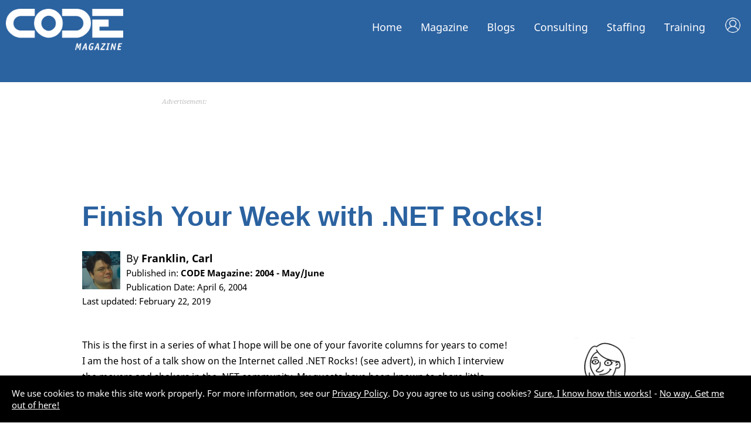

--- FILE ---
content_type: text/html; charset=utf-8
request_url: https://www.codemag.com/Article/0405091/Finish-Your-Week-with-.NET-Rocks!
body_size: 18790
content:

<!DOCTYPE html>
 <html lang="en-us" xmlns="http://www.w3.org/1999/xhtml">
<head>
    <meta name="viewport" content="width=device-width, initial-scale=1, user-scalable=yes">
    <meta charset="utf-8" />
    <title>Finish Your Week with .NET Rocks!</title>
    <link rel="shortcut icon" type="image/x-icon" href="/images/CodeIcon.png" />
    <link href="https://fonts.googleapis.com/css?family=Source+Serif+Pro:400,600,700&amp;display=swap&amp;subset=latin-ext" rel="stylesheet">
    <link type="text/css" rel="stylesheet" href="https://fast.fonts.net/cssapi/70f13e4f-a7d3-4a3c-ad72-0de102650ef0.css">
    <meta property="fb:app_id" content="225285904297383" />

    <meta name="Description" content="This is the first in a series of what I hope will be one of your favorite columns for years to come! I am the host of a talk show on the Internet called..." />
    <meta name="Keywords" content="Tips, Opinions" />
    <meta name="Author" content="CODE Magazine, EPS Software Corp., &lt;a href=&quot;/People/Bio/Carl.Franklin&quot;&gt;Franklin, Carl&lt;/a&gt;" />
    <meta name="Robots" content="all" />

<meta property="og:site_name" content="CODE" />
<meta property="og:title" content="Finish Your Week with .NET Rocks!" />
<meta property="og:description" content="This is the first in a series of what I hope will be one of your favorite columns for years to come! I am the host of a talk show on the Internet called .NET Rocks! (see advert), in which I intervi..." />
<meta property="og:site_name" content="CODE" />
<meta property="og:url" content="/Article/0405091/Finish-Your-Week-with-.NET-Rocks!" />
<meta property="og:type" content="website" />
<meta property="twitter:card" content="summary_large_image" />
<meta property="twitter:title" content="Finish Your Week with .NET Rocks!" />
<meta property="twitter:description" content="This is the first in a series of what I hope will be one of your favorite columns for years to come! I am the host of a talk show on the Internet called .NET Rocks! (see advert), in which I intervi..." />
<meta property="twitter:site" content="@codemagazine" />

    <link rel="publisher" href="https://plus.google.com/103030867107221566748/" />

    <!-- Google tag (gtag.js) -->
    <script async src="https://www.googletagmanager.com/gtag/js?id=UA-44188652-1"></script>

    <script>window.dataLayer = window.dataLayer || []; function gtag() { dataLayer.push(arguments); } gtag('js', new Date()); gtag('config', 'UA-44188652-1');</script>
    

    <link href="/Content/Reset.css" type="text/css" rel="stylesheet" />
    <link href="/Content/2021/MicroFormats.css" type="text/css" rel="stylesheet" />
    <link href="/Content/2021/Default.css" type="text/css" rel="stylesheet" />
    <link href="/Content/2021/Desktop.css" type="text/css" rel="stylesheet" />
    <link href="/Content/2021/Fonts.css" type="text/css" rel="stylesheet" />

    <link href="/scripts/fontawesome-free-5.0.3/web-fonts-with-css/css/fontawesome-all.css" rel="stylesheet" type="text/css" />
    <link href="/content/viewstyles/mycode/login.css" rel="stylesheet" />
    
    
    <style>
        .areaForeground { color: black; } .areaBackground { background: black; } a.areaLink { color: black; } a.areaLink:hover { color: black; } a.areaLink:active { color: black; } a.areaLink:visited { color: black; }

        .headerImageNormal.accentColor {
        }
        .headerImageWhite.accentColor {
            display: none;
        }
    </style>

    
    
    <link href="/Content/ViewStyles/Article/ShowArticle.css" type="text/css" rel="stylesheet">
    <link href="/Scripts/highlightjs/styles/kavadocs.css" type="text/css" rel="stylesheet">
    <style>
        .articleHeaderLargeImage {
            width: 100%;
            margin-bottom: 100px;
        }

        .articleHeaderWideImage {
            width: 100%;
            margin-bottom: 70px;
            display: none;
        }

        .articleHeaderSmallImage {
            width: 100%;
            margin-bottom: 70px;
            display: none;
        }

        @media only screen and (min-width: 1000px) {
            .articleHeaderLargeImage {
                display: none;
            }

            .articleHeaderWideImage {
                display: block;
            }
        }

        @media only screen and (max-width: 800px) {
            .articleHeaderLargeImage {
                display: none;
            }

            .articleHeaderSmallImage {
                display: block;
            }
        }

        .ai-explanation {
            background: #eeeeee;
            padding: 10px 30px 10px 20px;
            margin-bottom: 50px;
            border-Left: 5px solid #2B62A0;
            text-align: left;
        }
            .ai-explanation p {
                text-align: left !important;
            }

        .ai-explanation h2 {
            margin-top: 25px;
        }

            .ai-explanation-prompt {
                background-color: white;
                overflow-wrap: normal;
                padding: 8px 20px 8px 8px;
                font-family: monospace;
                border-radius: 5px;
                word-wrap: normal;
                text-align: left;
                line-height: 1.3em;
                font-size: .9em;
                text-wrap-mode: wrap;
            }

            .ai-explanation a, .ai-explanation a:hover, .ai-explanation a:active, .ai-explanation a:visited {
                color: #2B62A0;
            }

        .ai-author {
            background-color: #2B62A0;
            color: white;
            border-radius: 4px;
            font-weight: bold;
            padding: 7px 10px;
            font-size: 1.2em;
            margin-bottom: 10px;
            float: left;
        }
            .ai-author a, .ai-author a:hover, .ai-author a:active, .ai-author a:visited {
                color: white;
                text-decoration: underline;
            }

        h1, h2, h3, h4, h5 {
            color: #2B62A0;
        }
        a.areaLink {
            color: #2B62A0;
        }
        a.areaLink:visited {
            color: #2B62A0;
        }
        figure {
            color: #2B62A0;
        }
        #contentColumnSingle .article-tables table th {
            background-color: #2B62A0;
        }
        #contentColumnSingle .article-listings h1 {
            background-color: #2B62A0;
        }
        #contentColumnSingle .article-tables h1 {
            color: #2B62A0;
        }
        .article-pullquote {
            background: #2B62A0;
        }
        .article-pullquote-arrow {
            background-image: url("/Images/Styles/SpeechBubbleArrow_8_57_129.png");
        }
        .side-info h1 {
            color: #2B62A0;
        }
        .side-info h2 {
            color: #2B62A0;
        }
        .tech-list li {
            background-color: #2B62A0;
        }
        #menu ul li.magazineMenuSelected a {
            border-bottom: 3px solid #2B62A0;
        }
        .download1ColumnButton {
            display: none;
        }
        .codeDownloadButton {
            color: white;
            background: #2B62A0;
            padding: 10px;
            margin-bottom: 50px;
            font-size: 1.5em;
        }
        .codeDownloadButton a {
            color: white;
            text-decoration: none;
        }
        .codeDownloadButton a:hover {
            color: white;
            text-decoration: none;
        }
        .codeDownloadButton a:visited {
            color: white;
            text-decoration: none;
        }

        code {
            background: #f4f4f4;
            -ms-border-radius: 5px;
            border-radius: 5px;
            border: 1px solid #e7e7e7;
            padding: 1px 3px;
        }

        h4 {
            font-size: 1.2em;
            line-height: 1.2em;
        }

        #contentColumnSingle blockquote p {
            margin-left: 0;
            border-left: none;
            background-color: transparent;
            padding: 0;
            margin-right: 0;
            margin-bottom: 0;
        }

        #contentColumnSingle blockquote {
            margin-right: 20px;
            border-left-color: #2B62A0;
        }

        h1.author-name a {
            color: #2B62A0;
        }
        .author-by-line {
            text-align: left;
        }
        .author-by-line a {
            color: black;
        }
        .author-by-line-name {
            font-size: 1.2em;
        }
        .author-by-line img {
            height: 65px;
            float: left;
            margin-right: 10px;
        }
        aside h1 {
            font-size: 1.8em !important;
            margin-top: 60px !important;
        }
        aside h2 {
            font-size: 1.4em !important;
        }
        aside h1:first-child {
            margin-top: 20px !important;
        }
        aside p:last-child {
            margin-bottom: 100px !important;
        }

        .article-body aside {
            background-color: #f4f4f4;
            padding: 10px 20px;
        }
        #contentColumnSingle .article-body aside p {
            text-align: left !import;
        }
        #contentColumnSingle .article-body aside p:last-child {
            margin-bottom: 20px !important;
        }

        .headerImageNormal.accentColor { display: none !important; }
        .headerImageWhite.accentColor { display: block !important; }

        #menu.accentColor > ul > li > a {
            color: white !important;
        }
        #menu.accentColor ul li.magazineMenuSelected a {
            border-bottom: 3px solid #2B62A0;
        }

        #header.accentColor {
            color: white !important;
            background-color: #2B62A0 !important;
        }

        .accentColor {
            color: white !important;
            background-color: #2B62A0 !important;
        }


                h1.title {
            font-family: "Segoe UI", "Helvetica Neue", Helvetica, Arial, Verdana, sans-serif;
            font-weight: 600;
        }
        .article-body h1 {
            font-family: "Segoe UI", "Helvetica Neue", Helvetica, Arial, Verdana, sans-serif;
            font-weight: 600;
        }
        .article-body h2 {
            font-family: "Segoe UI", "Helvetica Neue", Helvetica, Arial, Verdana, sans-serif;
            font-weight: 600;
        }
        .article-body h3 {
            font-family: "Segoe UI", "Helvetica Neue", Helvetica, Arial, Verdana, sans-serif;
            font-weight: 600;
        }
        
        @media only screen and (max-width : 1000px) {
            .download1ColumnButton {
                display: block;
            }
        }

    </style>

    <script src="https://code.jquery.com/jquery-3.7.1.min.js"></script>
    <script src="https://cdnjs.cloudflare.com/ajax/libs/jquery-unobtrusive-ajax/3.2.6/jquery.unobtrusive-ajax.min.js"></script>
    <script src="https://cdnjs.cloudflare.com/ajax/libs/jquery-validate/1.20.1/jquery.validate.min.js"></script>
    <script src="https://cdnjs.cloudflare.com/ajax/libs/jquery-validation-unobtrusive/4.0.0/jquery.validate.unobtrusive.min.js"></script>

    <script src="/Scripts/jquery/jquery.popupWindow.js" type="text/javascript"></script>
    <script src="/Scripts/Shared/Menu.js" type="text/javascript"></script>
    <script src="/Scripts/Ads/Ads.js" type="text/javascript"></script>
    <script language="javascript" type="text/javascript">
        var _gaq = _gaq || [];
        _gaq.push(['_setAccount', 'UA-44188652-1']);
        _gaq.push(['_trackPageview']);

        (function () {
            var ga = document.createElement('script'); ga.type = 'text/javascript'; ga.async = true;
            ga.src = ('https:' == document.location.protocol ? 'https://ssl' : 'http://www') + '.google-analytics.com/ga.js';
            var s = document.getElementsByTagName('script')[0]; s.parentNode.insertBefore(ga, s);
        })();
    </script>

    <script type="text/javascript" src="/Scripts/Default.js?v=20260109211518"></script>

    <!-- JD: 2/26/2018:  CrazyEgg Heatmap code -->
    <!--<script type="text/javascript" src="https://script.crazyegg.com/pages/scripts/0073/6756.js" async="async"></script>-->
    <!--------------------------------------- --->

    <link rel="stylesheet" href="https://use.fontawesome.com/releases/v5.7.2/css/all.css" integrity="sha384-fnmOCqbTlWIlj8LyTjo7mOUStjsKC4pOpQbqyi7RrhN7udi9RwhKkMHpvLbHG9Sr" crossorigin="anonymous">
    <link rel="stylesheet" href="https://use.fontawesome.com/releases/v5.7.2/css/all.css" integrity="sha384-fnmOCqbTlWIlj8LyTjo7mOUStjsKC4pOpQbqyi7RrhN7udi9RwhKkMHpvLbHG9Sr" crossorigin="anonymous">

    <script src="https://unpkg.com/vue@3/dist/vue.global.prod.js"></script>
    
    
    <script src="/scripts/highlightjs/highlight.pack.js"></script>
    <script src="//cdnjs.cloudflare.com/ajax/libs/highlight.js/9.4.0/languages/go.min.js"></script>


    <script language="javascript" type="text/javascript">
        $(function () {
            // Saving some configuration in local storage
            userSettings = {
                //themeColorCss: '',
                syntaxHighlightCss: '',

                save: function userData_save() {
                    if (localStorage)
                        localStorage.setItem('CodemagUserSettings', JSON.stringify(userSettings));
                },
                load: function userData_load() {
                    if (!localStorage)
                        return;
                    var data = localStorage.getItem('CodemagUserSettings');
                    if (data) {
                        try {
                            data = JSON.parse(data);
                            $.extend(userSettings, data);
                        }
                        catch (ex) { localStorage.removeItem('CodemagUserSettings') };
                    }
                    userSettings.refreshTargets();
                },
                refreshTargets: function userData_refresh() {
                    //if (userSettings.themeColorCss.length > 0) {
                    //    $('#themeColorSelector option').removeAttr('selected');
                    //    var $selectedOption = $('#themeColorSelector option[value="'+userSettings.themeColorCss+'"]');
                    //    if ($selectedOption.length > 0) {
                    //        $selectedOption.attr('selected','');
                    //        setTimeout(function() {
                    //            $selectedOption.trigger('change');
                    //        });
                    //    }
                    //}
                    if (userSettings.syntaxHighlightCss.length > 0) {
                        $('#syntaxThemeSelector option').removeAttr('selected');
                        var $selectedOption2 = $('#syntaxThemeSelector option[value="' + userSettings.syntaxHighlightCss + '"]');
                        if ($selectedOption2.length > 0) {
                            $selectedOption2.attr('selected', '');
                            setTimeout(function () {
                                $selectedOption2.trigger('change');
                            });
                        }
                    }
                }
            };

            // Making sure all links within the article open in a new tab
            $('article a').attr('target', '_blank');

            // Adding a copy button to listings
            var listingHeadings = $('h4.code-listing');
            for (var headingCounter = 0; headingCounter < listingHeadings.length; headingCounter++) {
                var heading = $(listingHeadings[headingCounter]);
                heading.prepend('<div class="copy-button"><i class="far fa-copy" alt="Copy"></i></div>');
            }

            // Adding copy button to snippets
            var snippets = $('pre.code-snippet');
            for (var snippetCounter = 0; snippetCounter < snippets.length; snippetCounter++) {
                var snippet = $(snippets[snippetCounter]);
                snippet.prepend('<h4 class="code-snippet"> <div class="copy-button"><i class="far fa-copy" alt="Copy"></i></div></h4>');
            }

            // Making sure the copy buttons work
            $('.copy-button').on('click',
                function () {
                    var button = $(this);
                    var icons = button.find("i");
                    var heading = button.parent();
                    var pre = heading.next();
                    var $temp = $("<textarea>");
                    $("body").append($temp);
                    $temp.val(pre.text()).select();
                    document.execCommand("copy");
                    $temp.remove();
                    icons.removeClass('far');
                    icons.removeClass('fa-copy');
                    icons.addClass('fas');
                    icons.addClass('fa-check-circle');
                    icons.css('color', 'green');
                    setTimeout(function () {
                        icons.removeClass('fas');
                        icons.removeClass('fa-check-circle');
                        icons.addClass('far');
                        icons.addClass('fa-copy');
                        icons.css('color', '');
                    }, 3000);
                });

            // Making sure code isn't shown too tall
            var codeBlocks = $('code');
            for (var blockCounter = 0; blockCounter < codeBlocks.length; blockCounter++) {
                var codeBlock = $(codeBlocks[blockCounter]);
                if (codeBlock.height() > 430) {
                    codeBlock.css('max-height', '400px');
                    var previous = codeBlock.prev();
                    if (previous.length > 0 && previous[0].localName == 'h4') {
                        // This is a snippet
                        var h4b = $(codeBlock.prev()[0]).find('div');
                        h4b.before('<div class="more-button"><i class="fas fa-angle-double-down" alt="Expand"></i></div><div class="less-button" style="display: none;"><i class="fas fa-angle-double-up" alt="Show less"></i></div>');
                    } else if (codeBlock.parent()[0].localName == "pre") {
                        // This is a listing
                        var h4a = $(codeBlock.parent()[0]).prev();
                        h4a.prepend('<div class="more-button"><i class="fas fa-angle-double-down" alt="Expand"></i></div><div class="less-button" style="display: none;"><i class="fas fa-angle-double-up" alt="Show less"></i></div>');
                    }
                }
            }

            $('.more-button').on('click',
                function () {
                    var button = $(this);
                    var heading = button.parent();
                    var pre = heading.next();
                    var code = pre.find('code');
                    if (code.length < 1) {
                        code = pre.parent().find('code');
                    }
                    code.css('max-height', '1000000px');
                    button.hide();
                    button.next().show();
                });
            $('.less-button').on('click',
                function () {
                    var button = $(this);
                    var heading = button.parent();
                    var pre = heading.next();
                    var code = pre.find('code');
                    if (code.length < 1) {
                        code = pre.parent().find('code');
                    }
                    code.css('max-height', '400px');
                    button.hide();
                    button.prev().show();
                });

            // Making the code snippets look pretty
            $('pre code')
                .each(function (i, block) {
                    hljs.highlightBlock(block);
                });
            if ($('pre code').length > 0) {
                var themeSelectorContainer = $('#syntaxThemeSelectorContainer');
                if (themeSelectorContainer.length > 0) {
                    themeSelectorContainer.css('display', '');
                }
                $('#syntaxThemeSelector').change(function () {
                    // First, we disable all color CSS links
                    var selectedValue = $('#syntaxThemeSelector option:selected').val();
                    userSettings.syntaxHighlightCss = selectedValue;
                    userSettings.save();
                    $('#syntaxThemeSelector option').each(function () {
                        var cssUrl = $(this).val();
                        var existingLinks = $("link[href='" + cssUrl + "']");
                        if (existingLinks.length > 0) {
                            existingLinks[0].disabled = selectedValue != cssUrl;
                        }
                    });

                    // Then, we either load or enable the selected one
                    $('#syntaxThemeSelector option:selected').each(function () {
                        var cssUrl = $(this).val();
                        var existingLinks = $("link[href='" + cssUrl + "']");
                        if (existingLinks.length == 0) {
                            $('head').append('<link rel="stylesheet" href="' + cssUrl + '" type="text/css" />');
                        }
                    });
                });
            }

            // Adding a bunch of additional formatting to article sections
            $('<p class="article-pullquote-arrow"></p>').insertAfter('.article-pullquote');
            $('figcaption').html(function (i, html) {
                return html.replace(/(\w+\s\w+)/, '<b>$1</b>');
            });
            $('.article-listings h1').html(function (i, html) {
                return html.replace(/(\w+\s\w+)/, '<b>$1</b>');
            });
            $('.article-tables h1').html(function (i, html) {
                return html.replace(/(\w+\s\w+)/, '<b>$1</b>');
            });

            //$('#largerText').click(function() {
            //    $('.article-body').css('font-size','2em');
            //});

            // Serving up some ads
            var adIndex = 0;
            var firstAdPass = true;
            var ads = [
                { nameFirst: 'Magazine_Article_Rectangle_First', nameSubsequent: 'Magazine_Article_Rectangle_Subsequent', sizes: [[300, 250], [336, 280]], cssClass: 'rectangle-ad' },
                { nameFirst: 'Magazine_Article_Banner_First', nameSubsequent: 'Magazine_Article_Banner_Subsequent', sizes: [468, 60], cssClass: 'banner-ad' }
            ];
            var childIndex = 3;
            var paragraphsBetweenAds = 20;
            var totalParagraphs = $('div.article-body p').length;
            if (totalParagraphs > 100) paragraphsBetweenAds = 30;
            //else if (totalParagraphs > 90) paragraphsBetweenAds = 16;
            //else if (totalParagraphs > 80) paragraphsBetweenAds = 15;
            //else if (totalParagraphs > 70) paragraphsBetweenAds = 14;

            for (var counter = 0; counter < 1000; counter++) {
                var set = $('div.article-body p:nth-of-type(' + childIndex + ')');
                if (set == undefined) break;
                if (set.length < 1) break;

                if (set[0].className == '') {
                    var previousSet = set.prev();
                    var previousIsOk = false;
                    if (previousSet.length > 0) {
                        if (previousSet[0].localName == 'p') {
                            previousIsOk = true;
                        }
                    }
                    var nextIsOk = false;
                    if (previousIsOk) {
                        var nextSet = set.next();
                        if (nextSet.length > 0) {
                            var nextSet2 = nextSet.next();
                            if (nextSet2.length > 0) {
                                var elementName = nextSet[0].localName;
                                if ((elementName == 'p' && nextSet[0].className == '') || elementName == 'h1' || elementName == 'h2' || elementName == 'h3') {
                                    nextIsOk = true;
                                }
                            }
                        }
                    }
                    if (!previousIsOk || !nextIsOk) {
                        childIndex++;
                    } else {
                        if (firstAdPass) {
                            DisplaySelfRefreshingDoubleClickAd(set, ads[adIndex].nameFirst, ads[adIndex].sizes, 'Advertisement', 'after', ads[adIndex].cssClass);
                        } else {
                            DisplaySelfRefreshingDoubleClickAd(set, ads[adIndex].nameSubsequent, ads[adIndex].sizes, 'Advertisement', 'after', ads[adIndex].cssClass);
                        }
                        childIndex += paragraphsBetweenAds;
                        adIndex++;
                        if (adIndex >= ads.length) {
                            firstAdPass = false;
                            adIndex = 0;
                        }
                    }
                } else {
                    childIndex++;
                }
            }

            userSettings.load();

        });
    </script>

</head>
<body>
    <!--
       _____ ____  ____  ______   __  ___                        _
      / ____/ __ \/ __ \/ ____/  /  |/  /___ _____ _____ _____  (_)___  ___
     / /   / / / / / / / __/    / /|_/ / __ `/ __ `/ __ `/_  / / / __ \/ _ \
    / /___/ /_/ / /_/ / /___   / /  / / /_/ / /_/ / /_/ / / /_/ / / / /  __/
    \____/\____/_____/_____/  /_/  /_/\__,_/\__, /\__,_/ /___/_/_/ /_/\___/
                                           /____/

    Hi there! You guessed right, we have the obligatory
    source code job application message for everyone
    brave enough to hit that inspect button. Now go ahead
    and take a look at what's going on here and then head
    over to https://www.codemag.com/jobs to get in touch!

    Also, here is a free subscription link for CODE Magazine:
    https://www.codemag.com/subscribe/hacker

    See you soon,
    your CODE team
    -->
    <div id="mobileMenu">
        <ul><li class="neutralMenu"><a href="/">Home</a><div class="mobileMenuExpandCollapse" onclick="javascript:toggleMobileSubMenu('menuContainer1', this)"></div><div class="subMenu article" style="display: none;" id="menuContainer1"><div class="subMenu article"><ul><li><a class="areaLink" href="/">CODE Home</a></li><li><a class="areaLink" href="/About">About Us</a></li><li><a class="areaLink" href="/videos/Index">Videos</a></li><li><a class="areaLink" href="/Press">Press Releases</a></li><li><a class="areaLink" href="/People">People</a></li><li><a class="areaLink" href="/Jobs">Careers</a></li><li><a class="areaLink" href="/Home/Privacy">Privacy Policy</a></li><li><a class="areaLink" href="/contact">Contact Us</a></li></ul></div></li><li class="magazineMenuSelected"><a href="/magazine">Magazine</a><div class="mobileMenuExpandCollapse" onclick="javascript:toggleMobileSubMenu('menuContainer2', this)"></div><div class="subMenu" style="display: none;" id="menuContainer2"><ul><li><a class="areaLink" href="/Magazine">Magazine Home</a></li><li><a class="areaLink" href="/Magazine/Focus">CODE Focus Magazine</a></li><li><a class="areaLink" href="/Magazine/AllIssues">All Issues</a></li><li><a class="areaLink" href="/Magazine/Subscribe">Subscribe</a></li><li><a class="areaLink" href="/mobile">Mobile</a></li><li><a class="areaLink" href="/My/Magazines">My (Digital) Magazines</a></li><li><a class="areaLink" href="/My/Fulfillment">Where is my Magazine?</a></li><li><a class="areaLink" href="/My">My Subscriber Account</a></li><li><a class="areaLink" href="/Advertise">Advertise</a></li><li><a class="areaLink" href="/Write">Write</a></li></ul></div></li><li class="magazineMenu"><a href="/Blog">Blogs</a><div class="mobileMenuExpandCollapse" onclick="javascript:toggleMobileSubMenu('menuContainer3', this)"></div><div class="subMenu" style="display: none;" id="menuContainer3"><ul><li><a class="areaLink" href="/Blog">CODE Blogs Home</a></li><li><a class="areaLink" href="/blog/AI">The CODE AI Blog</a></li><li><a class="areaLink" href="/blog/AIPractitioner">The AI Practitioner&#x27;s View Blog</a></li><li><a class="areaLink" href="/blog/Fabric-Intelligence">CODE Fabric Intelligence Blog</a></li></ul></div></li><li class="consultingMenu"><a href="/consulting">Consulting</a><div class="mobileMenuExpandCollapse" onclick="javascript:toggleMobileSubMenu('menuContainer3', this)"></div><div class="subMenu" style="display: none;" id="menuContainer3"><ul><li><a class="areaLink" href="/Consulting">Consulting Home</a></li><li><a class="areaLink" href="/Consulting/Services">Services &amp; Technologies</a></li><li><a class="areaLink" href="/AI">Artificial Intelligence (AI)</a></li><li><a class="areaLink" href="/AISuccess">AI Success Accelerators</a></li><li><a class="areaLink" href="/Cloud">Cloud Adoption &amp; Development</a></li><li><a class="areaLink" href="/CustomAppDev">Custom Application Development</a></li><li><a class="areaLink" href="/ExecutiveBriefing">Executive Briefing (AI)</a></li><li><a class="areaLink" href="/LowCodeNoCode">Low-Code/No-Code</a></li><li><a class="areaLink" href="/Security">Cyber Security</a></li><li><a class="areaLink" href="/copilot">Copilots in Your Apps!</a></li><li><a class="areaLink" href="/ProjectRescue">Project Rescue</a></li><li><a class="areaLink" href="/Labs">CODE Labs</a></li><li><a class="areaLink" href="/ai-docs">Business Document Copilot</a></li><li><a class="areaLink" href="/Legacy">Legacy Conversion and Maintenance</a></li><li><a class="areaLink" href="/OneHourConsulting">Free Hour of Consulting</a></li><li><a class="areaLink" href="/VFPConversion">VFP Conversion</a></li><li><a class="areaLink" href="/Energy">Energy Software</a></li><li><a class="areaLink" href="/contact">Contact Us</a></li></ul></div></li><li class="staffingMenu"><a href="/staffing">Staffing</a><div class="mobileMenuExpandCollapse" onclick="javascript:toggleMobileSubMenu('menuContainer4', this)"></div><div class="subMenu" style="display: none;" id="menuContainer4"><ul><li><a class="areaLink" href="/Staffing">Staffing Home</a></li><li><a class="areaLink" href="/Staffing/Services">Our Services</a></li><li><a class="areaLink" href="/Staffing/About">About Us</a></li><li><a class="areaLink" href="/Staffing/Careers">Careers</a></li></ul></div></li><li class="trainingMenu"><a href="/training">Training</a><div class="mobileMenuExpandCollapse" onclick="javascript:toggleMobileSubMenu('menuContainer5', this)"></div><div class="subMenu" style="display: none;" id="menuContainer5"><ul><li><a class="areaLink" href="/Training">Training Home</a></li><li><a class="areaLink" href="/StateOfAI">State of AI</a></li><li><a class="areaLink" href="/CodePresents">CODE Presents</a></li><li><a class="areaLink" href="/StateOfDotNet">State of .NET</a></li><li><a class="areaLink" href="/Training">Classes</a></li><li><a class="areaLink" href="/Training/Mentoring">Mentoring</a></li><li><a class="areaLink" href="/Lunch">Lunch with CODE</a></li></ul></div></li></ul>
    </div>
    <div id="header" class="headerLarge accentColor">
        <div id="logo">
            <img class="headerImageNormal accentColor" src="/Images/Logos/CODEMagazine_Small.png" /><img class="headerImageWhite accentColor" src="/Images/Logos/CODEMagazine_White_Small.png" /><br />

<script src="/app/library/localization/cf.localization.js"></script>

<div id="toaster"></div>
<div id="my-login" >
    <div style="display:none" v-show="isLoading" class="my-spa-loading"></div>
</div>

<script type="module">
    import apptoast from '/app/toaster.js'
    const { createApp } = Vue;
    createApp(apptoast).mount('#toaster');
</script>
<script type="module">
    import applogin from '/app/my-login.js'
    const { createApp } = Vue;
    createApp(applogin).mount('#my-login');
</script>        </div>
        <div id="menu" class="accentColor">
            <ul><li class="neutralMenu"><a href="/">Home</a><div class="subMenu article" id="menuContainer1"><div class="subMenu article"><ul><li><a class="areaLink" href="/">CODE Home</a></li><li><a class="areaLink" href="/About">About Us</a></li><li><a class="areaLink" href="/videos/Index">Videos</a></li><li><a class="areaLink" href="/Press">Press Releases</a></li><li><a class="areaLink" href="/People">People</a></li><li><a class="areaLink" href="/Jobs">Careers</a></li><li><a class="areaLink" href="/Home/Privacy">Privacy Policy</a></li><li><a class="areaLink" href="/contact">Contact Us</a></li></ul></div></li><li class="magazineMenuSelected"><a href="/magazine">Magazine</a><div class="subMenu" id="menuContainer2"><ul><li><a class="areaLink" href="/Magazine">Magazine Home</a></li><li><a class="areaLink" href="/Magazine/Focus">CODE Focus Magazine</a></li><li><a class="areaLink" href="/Magazine/AllIssues">All Issues</a></li><li><a class="areaLink" href="/Magazine/Subscribe">Subscribe</a></li><li><a class="areaLink" href="/mobile">Mobile</a></li><li><a class="areaLink" href="/My/Magazines">My (Digital) Magazines</a></li><li><a class="areaLink" href="/My/Fulfillment">Where is my Magazine?</a></li><li><a class="areaLink" href="/My">My Subscriber Account</a></li><li><a class="areaLink" href="/Advertise">Advertise</a></li><li><a class="areaLink" href="/Write">Write</a></li></ul></div></li><li class="magazineMenu"><a href="/Blog">Blogs</a><div class="subMenu" id="menuContainer3"><ul><li><a class="areaLink" href="/Blog">CODE Blogs Home</a></li><li><a class="areaLink" href="/blog/AI">The CODE AI Blog</a></li><li><a class="areaLink" href="/blog/AIPractitioner">The AI Practitioner&#x27;s View Blog</a></li><li><a class="areaLink" href="/blog/Fabric-Intelligence">CODE Fabric Intelligence Blog</a></li></ul></div></li><li class="consultingMenu"><a href="/consulting">Consulting</a><div class="subMenu" id="menuContainer3"><ul><li><a class="areaLink" href="/Consulting">Consulting Home</a></li><li><a class="areaLink" href="/Consulting/Services">Services &amp; Technologies</a></li><li><a class="areaLink" href="/AI">Artificial Intelligence (AI)</a></li><li><a class="areaLink" href="/AISuccess">AI Success Accelerators</a></li><li><a class="areaLink" href="/Cloud">Cloud Adoption &amp; Development</a></li><li><a class="areaLink" href="/CustomAppDev">Custom Application Development</a></li><li><a class="areaLink" href="/ExecutiveBriefing">Executive Briefing (AI)</a></li><li><a class="areaLink" href="/LowCodeNoCode">Low-Code/No-Code</a></li><li><a class="areaLink" href="/Security">Cyber Security</a></li><li><a class="areaLink" href="/copilot">Copilots in Your Apps!</a></li><li><a class="areaLink" href="/ProjectRescue">Project Rescue</a></li><li><a class="areaLink" href="/Labs">CODE Labs</a></li><li><a class="areaLink" href="/ai-docs">Business Document Copilot</a></li><li><a class="areaLink" href="/Legacy">Legacy Conversion and Maintenance</a></li><li><a class="areaLink" href="/OneHourConsulting">Free Hour of Consulting</a></li><li><a class="areaLink" href="/VFPConversion">VFP Conversion</a></li><li><a class="areaLink" href="/Energy">Energy Software</a></li><li><a class="areaLink" href="/contact">Contact Us</a></li></ul></div></li><li class="staffingMenu"><a href="/staffing">Staffing</a><div class="subMenu" id="menuContainer4"><ul><li><a class="areaLink" href="/Staffing">Staffing Home</a></li><li><a class="areaLink" href="/Staffing/Services">Our Services</a></li><li><a class="areaLink" href="/Staffing/About">About Us</a></li><li><a class="areaLink" href="/Staffing/Careers">Careers</a></li></ul></div></li><li class="trainingMenu"><a href="/training">Training</a><div class="subMenu" id="menuContainer5"><ul><li><a class="areaLink" href="/Training">Training Home</a></li><li><a class="areaLink" href="/StateOfAI">State of AI</a></li><li><a class="areaLink" href="/CodePresents">CODE Presents</a></li><li><a class="areaLink" href="/StateOfDotNet">State of .NET</a></li><li><a class="areaLink" href="/Training">Classes</a></li><li><a class="areaLink" href="/Training/Mentoring">Mentoring</a></li><li><a class="areaLink" href="/Lunch">Lunch with CODE</a></li></ul></div></li></ul>
        </div>
        <div id="mobileMenuIcon" class="accentColor"><i id="mobileMenuIcon" class="fas fa-bars fa-lg"></i></div>

    </div>
    

    <div id="page">
        <div id="main">
            




<div id="contentColumnSingle">
    <div class="advertisement leaderboard-ad" style="width: 728px; margin-left: auto; margin-right: auto;">
        Advertisement:
        <div id='div-gpt-ad-1378457852955-1' style='width:728px; height:90px;'>
            <script type="text/javascript">
                googletag.cmd.push(function () {
                    var slot1 = googletag.defineSlot("/36824843/Magazine_Article_Leaderboard_Top", [728, 90], "div-gpt-ad-1378457852955-1").addService(googletag.pubads());
                    googletag.enableServices();
                    googletag.display("div-gpt-ad-1378457852955-1");
                    setInterval(function () { googletag.pubads().refresh([slot1]); }, 3600000);
                });
            </script>
        </div>
    </div>


    <article>
        <h1 class="title">Finish Your Week with .NET Rocks!</h1>

            <p class="author-by-line">
                <img src="/Article/AuthorPhotoSmall/99748aa2-e053-42e0-9de6-dec6ba3b8b3d" /><span class="author-by-line-name">By <b><a href="/People/Bio/Carl.Franklin">Franklin, Carl</a></b></span><br />
                    <span>Published in: </span><b><a href="https://www.codemag.com/Magazine/Issue/d724668e-6aa6-43cf-936b-1bc0df097b4a">CODE Magazine: 2004 - May/June</a></b><br />
                    <span>Publication Date: April 6, 2004</span><br />
                        <span>Last updated: February 22, 2019</span>
            </p>
        <div class="download1ColumnButton" style="padding-top: 25px; padding-bottom: 25px;">
        </div>

        <div class="side-info">

            <p><a href="https://www.codemag.com/subscribe/freearticle6b1?utm_source=articleviewer&utm_medium=banner&utm_campaign=Article-Viewer-Free-Subs" /><img src="/images/Logos/DoodleFreeSubscriptionBanner.png" alt="CODE Magazine"></p>


            <div style="margin-bottom: 20px; overflow: no-display;">
                <div class="fb-share-button" style="float: left;" data-href="Microsoft.AspNetCore.Mvc.Routing.EndpointRoutingUrlHelper" data-type="button"></div>
                <div style="margin-left: 5px; margin-top: 0; float: left;">
                    <a href="https://twitter.com/share" class="twitter-share-button" data-via="codemagazine" data-count="none">Tweet</a>
                    <script>!function (d, s, id) { var js, fjs = d.getElementsByTagName(s)[0], p = /^http:/.test(d.location) ? 'http' : 'https'; if (!d.getElementById(id)) { js = d.createElement(s); js.id = id; js.src = p + '://platform.twitter.com/widgets.js'; fjs.parentNode.insertBefore(js, fjs); } }(document, 'script', 'twitter-wjs');</script>
                </div>
                <div style="margin-left: 5px; margin-top: 0; float: left;">
                    <script src="//platform.linkedin.com/in.js" type="text/javascript">lang: en_US</script>
                    <script type="IN/Share">
                    </script>
                </div>
                <div class="clearfix"></div>
            </div>


            <div id="syntaxThemeSelectorContainer" style="display: none;">
                Syntax Highlight Theme:<br />
                <select id="syntaxThemeSelector">
                    <option value="/scripts/highlightjs/styles/brown-paper.css">Brown Paper</option>
                    <option value="/scripts/highlightjs/styles/codepen-embed.css">Codepen Embed</option>
                    <option value="/scripts/highlightjs/styles/color-brewer.css">Color Brewer</option>
                    <option value="/scripts/highlightjs/styles/dracula.css">Dracula</option>
                    <option value="/scripts/highlightjs/styles/dark.css">Dark</option>
                    <option value="/scripts/highlightjs/styles/darkula.css">Darkula</option>
                    <option value="/scripts/highlightjs/styles/default.css">Default</option>
                    <option value="/scripts/highlightjs/styles/dracula.css">Dracula</option>
                    <option value="/scripts/highlightjs/styles/far.css">Far</option>
                    <option value="/scripts/highlightjs/styles/foundation.css">Foundation</option>
                    <option value="/scripts/highlightjs/styles/github.css">Github</option>
                    <option value="/scripts/highlightjs/styles/github-gist.css">Github Gist</option>
                    <option value="/scripts/highlightjs/styles/googlecode.css">GoogleCode</option>
                    <option value="/scripts/highlightjs/styles/grayscale.css">Grayscale</option>
                    <option value="/scripts/highlightjs/styles/idea.css">Idea</option>
                    <option value="/scripts/highlightjs/styles/ir-black.css">IR Black</option>
                    <option value="/scripts/highlightjs/styles/kavadocs.css">Kava Docs</option>
                    <option value="/scripts/highlightjs/styles/kavadocsdark.css" selected="selected">Kava Docs Dark</option>
                    <option value="/scripts/highlightjs/styles/kimbie.dark.css">Kimbie.Dark</option>
                    <option value="/scripts/highlightjs/styles/kimbie.light.css">Kimbie.Light</option>
                    <option value="/scripts/highlightjs/styles/magula.css">Magula</option>
                    <option value="/scripts/highlightjs/styles/mono-blue.css">Mono Blue</option>
                    <option value="/scripts/highlightjs/styles/monokai.css">Monokai</option>
                    <option value="/scripts/highlightjs/styles/monokai-sublime.css">Monokai Sublime</option>
                    <option value="/scripts/highlightjs/styles/obsidian.css">Obsidian</option>
                    <option value="/scripts/highlightjs/styles/paraiso-dark.css">Paraiso Dark</option>
                    <option value="/scripts/highlightjs/styles/paraiso-light.css">Paraiso Light</option>
                    <option value="/scripts/highlightjs/styles/railscasts.css">Rails Casts</option>
                    <option value="/scripts/highlightjs/styles/rainbow.css">Rainbow</option>
                    <option value="/scripts/highlightjs/styles/solarized-dark.css">Solarized Dark</option>
                    <option value="/scripts/highlightjs/styles/solarized-light.css">Solarized Light</option>
                    <option value="/scripts/highlightjs/styles/sunburst.css">Sunburst</option>
                    <option value="/scripts/highlightjs/styles/twilight.css">Twilight</option>
                    <option value="/scripts/highlightjs/styles/vs.css">VS</option>
                    <option value="/scripts/highlightjs/styles/vs2015.css">VS2015</option>
                    <option value="/scripts/highlightjs/styles/xcode.css">XCode</option>
                    <option value="/scripts/highlightjs/styles/zenburn.css">ZenBurn</option>
                </select>
            </div>



                <div>
                    <h2>Published in:</h2>
                    <a href="/Magazine/Issue/d724668e-6aa6-43cf-936b-1bc0df097b4a"><img src="/Magazine/CoverLarge/d724668e-6aa6-43cf-936b-1bc0df097b4a" /></a>
                </div>

                <div>
                    <h2>Filed under:</h2>
                    <ul class="tech-list">
                            <li><a href="/Magazine/ByCategory/Tips">Tips</a></li>
                            <li><a href="/Magazine/ByCategory/Opinions">Opinions</a></li>
                    </ul>
                    <div class="clearfix"></div>
                </div>

            <div class="advertisement skyscraper-ad">
                Advertisement:
                <div id='div-gpt-ad-1378457852954-1' style='width:160px; height:600px;'>
                    <script type="text/javascript">
                        googletag.cmd.push(function () {
                            var slot1 = googletag.defineSlot("/36824843/Magazine_Article_Skyscraper_Right", [160, 600], "div-gpt-ad-1378457852954-1").addService(googletag.pubads());
                            googletag.enableServices();
                            googletag.display("div-gpt-ad-1378457852954-1");
                            setInterval(function () { googletag.pubads().refresh([slot1]); }, 3600000);
                        });
                    </script>
                </div>
            </div>
        </div>

        <div class="article-body"><p>This is the first in a series of what I hope will be one of your favorite columns for years to come!  I am the host of a talk show on the Internet called .NET Rocks! (see advert), in which I interview the movers and shakers in the .NET community. My guests have been known to share little gems of .NET wisdom, offer insights, and even hint at the future (in the case of guests from Microsoft). So, the most-awesome and good-hearted people at CoDe Magazine thought that some of these nuggets would make for a good column in the magazine. Who am I to argue with genius?</p><p>Now, for those of you who remember that I used to write quite a bit (two books with Wiley on Sockets in VB and countless articles) you may be wondering why I sort of stopped writing there for a while. The socially acceptable answer is that I have been so busy with my business and my family that I don't have time to write. However, the real answer is that reading bad reviews on Amazon.com scarred me for life and I am now deathly afraid to write anything down for fear of retribution from the teeming millions. While it's not entirely untrue, I suspect that this column will at least reduce my therapy bills. So, if you please, don't flame me otherwise my columns will be full of remorse and second-guessing. Anyway, let me give you a little history of .NET Rocks! lest ye not be able to straighten out your face.</p><p>I started in August, 2002 by interviewing Pat Hynds, the MSDN Regional Director for Boston and a consultant with Critical Sites (<b><u><a href="http://www.criticalsites.com">www.criticalsites.com</a></u></b>), about a project that they had started in Java and later finished in .NET 1.0 in record time. I recorded a phone conversation, mixed it and converted it to an MP3, made a Web site, and put it out on the Internet for people to download. I just sent out a few emails and it took off.  </p><p>It was an amazing interview, and I just couldn't stop. My co-host for the next year or so was Mark Dunn, a .NET developer and trainer who had a great radio voice. We recorded nearly 50 shows together interviewing people like Alan Cooper, Scott Guthrie, Ken Getz, Paul Sheriff, Billy Hollis, Rocky Lhotka, Juval Löwy, and other gurus whose articles and books you read and see at conferences like DevConnections and VSLive.</p><p>In January, 2004, Mark Dunn threw in the towel due to the fact that he was too busy with real work to do the show, and Rory Blyth became my co-host. Rory's blog is at <b><u><a href="http://www.neopoleon.com">www.neopoleon.com</a></u></b>. Go read it. He is smart, funny, and also very, very funny. Did I mention he is funny?  Not only did we get a new co-host, but on January 30th we recorded our first live show, and all the shows are now recorded and broadcast live over the Internet. They are also two hours long, whereas before they were only one hour.</p><p>So, now that I've taken up all of my column space with the history of .NET Rocks!, I have very little room left to share some of the best moments. But, fret not! I will be doing this column in every issue from now until they tell me to stop, and each will be filled with interesting transcript snippets from the shows. </p><p>To whet your appetite, here are some memorable quotes from the first 47 shows that stand out: </p><h2>Scott Guthrie on the Next Version (2.0) of ASP.NET</h2><p><b>Carl</b>: "[At DevConnections you said that] the goal of ASP.NET 2.0 is to reduce the amount of code that people have to write by 75 percent. Are you guys on the mark for that number?"</p><p><b>Scott</b>: "Yeah, that's sort of one of our big goals that we have for ASP.NET 2.0... [we're] really focused on developer productivity. We really looked hard at what are the types of apps that people are building today with ASP.NET ... and [said] OK, how can we make it easier? How can we make it faster in terms of building your app and deploying and running it? That is one of our goals to try to cut down the number of lines of code you need to write, or more specifically the amount of time it takes to get an app out, by about 70 or 75 percent."</p><h2>Don Box on SOAP</h2><p><b>Carl</b>: "Who all was involved in the Web service SOAP spec, including Microsoft?"</p><p><b>Don</b>: "So, in March or April of 1998 I got a call from a buddy of mine who was running COM at the time here at Microsoft. He called me up and said, 'Look, we need to do some XML replacement for DCOM... or at least have a more Web-friendly alternative. Do you want to come up and help out?' And I jumped on it because I had worked on the DCOM on Unix project. And, while the engineering was actually reasonable, the problem was that there was such a culture shock getting COM to work on Unix, to make DCOM work. I wanted that vision to pan out, but it was obvious that [DCOM on Unix] wasn't the path to getting there. So, I thought 'yeah, that's a reasonable thing to come up and spend some time on.'</p><p>"So it was Bob Atkinson and Mohsen Al-Ghosein from Microsoft, It was me- and at the time I worked at Developmentor, and it was also Dave Winer who is pretty well-known nowadays for doing RSS (Really Simple Syndication). But at the time he was building content management systems based on a scripting engine he had, and he wanted again to do this sort-of cross-machine scripting.</p><p>"We got together for few days in Redmond, sketched out what we wanted it to look like, went back to our collective corners and got Interop up and running pretty quickly actually. Then we wrote a spec, and it sat for a year and a half without any public movement. Then we reformed the band in September of 1999 and that's when we really started in earnest trying to push the thing out the door."</p><p><b>Carl</b>: "So it started at Microsoft..."</p><p><b>Don</b>: "Well, the first meeting was at Microsoft."</p><p><b>Carl</b>: "And then somewhere along the line, IBM got involved, and some other companies?"</p><p><b>Don</b>: "We did SOAP 1.0 with just the three companies: UserLand, Microsoft, and Developmentor. With SOAP 1.1 Microsoft was able to convince IBM that this would be a good thing to do, so we brought Noah Mendelsohn and Dave Ehnebuske on from IBM for the SOAP 1.1 spec, which is the one that most people are actually familiar with, and that was the one that got submitted to the W3C."</p><h2>Alan Cooper on Showing Ruby (pre-VB 1.0) to Bill Gates</h2><p><b>Mark</b>: "What was Bill Gates' initial reaction when you showed him Ruby?"</p><p><b>Alan</b>: "Oh it was great, I have to say it was truly great, I was in a conference room and he had brought about a dozen of his druggies in with him. Most of them did not really get it, and still don't. So they started to kinda throw rocks at it, and Bill got it right away. At one point one of them made a nasty remark of what good is this anyway. I was inhaling to respond to this and Bill turned around and starts explaining MY program to him. I thought, 'Yes, this is good.'"</p><p><b>Mark</b>: "That's so cool, Bill got it immediately then."</p><p><b>Alan</b>: "In fact, he got it more than I did!"</p><p><b>Carl</b>: "Well Bill has always loved Basic every since the Altair days when he wrote a Basic compiler. He has always had a thing for Basic."</p><p><b>Alan</b>: "I saw the product as a shell but Bill said 'this is going to affect our whole product line.' I thought... thanks for the compliment, doesn't mean anything, but that is why he is the richest man in the world, because in a couple of minutes he saw that.</p><p>"I do want to tell you another thing that happened in that meeting that I'm very proud of. At one point I showed Bill Gates animation, nobody had ever done animation on a Windows screen before. I wrote my own utilities to do sprite animation and I started to drag something across the screen and Bill goes 'How did you do that?' What would you say to a question like that from Bill Gates?</p><p>"I said the only thing I could ? MAGIC!"</p></div>
    </article>

    <div class="side-info2" id="side-info2">

            <div>
                <h2>This article was filed under:</h2>
                <ul class="tech-list">
                        <li><a href="/Magazine/ByCategory/Tips">Tips</a></li>
                        <li><a href="/Magazine/ByCategory/Opinions">Opinions</a></li>
                </ul>
                <div class="clearfix"></div>
            </div>

            <div>
                <h2>This article was published in:</h2>
                <a href="/Magazine/Issue/d724668e-6aa6-43cf-936b-1bc0df097b4a"><img src="/Magazine/CoverLarge/d724668e-6aa6-43cf-936b-1bc0df097b4a" /></a>
            </div>
    </div>



    <div style="padding-top: 25px;">

                <a href="https://www.codemag.com/subscribe/freearticle6b1?utm_source=articleviewer&utm_medium=end_banner_c&utm_campaign=Article-Viewer-Free-Subs"><img style="text-align: center; max-width: 100%;" src="/Images/Banners/End of Article Banner v2.png" /></a>    </div>


    <div style="padding-top: 25px;">
        <h4>Have additional technical questions?</h4>
        <p style="margin-top: 10px;">Get help from the experts at <i>CODE Magazine</i> - sign up for our free hour of consulting!</p>
        <p>Contact CODE Consulting at <a href="mailto:techhelp@codemag.com">techhelp@codemag.com</a>.</p>
    </div>


</div>

<div class="clearfix"></div>
        </div>
        <footer class="backgroundWaves2">
            <div class="footerRoot">
                <div class="footerColumn">
                    <h1>Contact</h1>
                    <div class="vcard">
                        <!-- EPS company address using adr MicroFormat standard -->
                        <div class="adr">
                            <div class="street-address">6605 Cypresswood Dr.</div><br />
                            <div class="extended-address">Suite 425</div><br />
                            <span class="locality">Houston</span> <span class="region">TX</span> <span class="postal-code">77379</span><br />
                            <div class="country-name">USA</div>
                        </div>
                        <!-- Phone/fax in MicroFormat standard -->
                        <div class="tel"><i class="fas fa-phone"></i> <div class="type">Voice</div><div class="value">+1 (832) 717-4445</div></div><br />
                        <div class="email"><i class="fas fa-envelope"></i>  Email: <a class="email" href="mailto:info@codemag.com">info@codemag.com</a></div>
                    </div>

                        <div class="copyright"><i class="far fa-copyright"></i> 1993 - 2026 EPS Software Corp.</div>
                    <div class="privacyPolicyFooter"><a href="/Home/Privacy">Privacy Policy</a></div>
                </div>
                <div class="footerColumn siteMap">
                    <h1>Site Map</h1>
                    <h2><a href="/consulting">Consulting</a></h2><ul><li><a class="areaLink" href="/Consulting">Consulting Home</a></li><li><a class="areaLink" href="/Consulting/Services">Services &amp; Technologies</a></li><li><a class="areaLink" href="/AI">Artificial Intelligence (AI)</a></li><li><a class="areaLink" href="/AISuccess">AI Success Accelerators</a></li><li><a class="areaLink" href="/Cloud">Cloud Adoption &amp; Development</a></li><li><a class="areaLink" href="/CustomAppDev">Custom Application Development</a></li><li><a class="areaLink" href="/ExecutiveBriefing">Executive Briefing (AI)</a></li><li><a class="areaLink" href="/LowCodeNoCode">Low-Code/No-Code</a></li><li><a class="areaLink" href="/Security">Cyber Security</a></li><li><a class="areaLink" href="/copilot">Copilots in Your Apps!</a></li><li><a class="areaLink" href="/ProjectRescue">Project Rescue</a></li><li><a class="areaLink" href="/Labs">CODE Labs</a></li><li><a class="areaLink" href="/ai-docs">Business Document Copilot</a></li><li><a class="areaLink" href="/Legacy">Legacy Conversion and Maintenance</a></li><li><a class="areaLink" href="/OneHourConsulting">Free Hour of Consulting</a></li><li><a class="areaLink" href="/VFPConversion">VFP Conversion</a></li><li><a class="areaLink" href="/Energy">Energy Software</a></li><li><a class="areaLink" href="/contact">Contact Us</a></li></ul><h2><a href="/magazine">Magazine</a></h2><ul><li><a class="areaLink" href="/Magazine">Magazine Home</a></li><li><a class="areaLink" href="/Magazine/Focus">CODE Focus Magazine</a></li><li><a class="areaLink" href="/Magazine/AllIssues">All Issues</a></li><li><a class="areaLink" href="/Magazine/Subscribe">Subscribe</a></li><li><a class="areaLink" href="/mobile">Mobile</a></li><li><a class="areaLink" href="/My/Magazines">My (Digital) Magazines</a></li><li><a class="areaLink" href="/My/Fulfillment">Where is my Magazine?</a></li><li><a class="areaLink" href="/My">My Subscriber Account</a></li><li><a class="areaLink" href="/Advertise">Advertise</a></li><li><a class="areaLink" href="/Write">Write</a></li></ul><h2><a href="/framework">Framework</a></h2><ul><li><a class="areaLink" href="/Framework">Framework Home</a></li><li><a href="https://docs.codeframework.io" class="areaLink">Get Started & Documentation</a></li><li><a class="areaLink" href="/Framework/Download">Download</a></li><li><a class="areaLink" href="/Framework/Support">Support &amp; Services</a></li></ul>
                </div>
                <div class="footerColumn siteMap secondarySiteMapColumn">
                    <h2><a href="/training">Training</a></h2><ul><li><a class="areaLink" href="/Training">Training Home</a></li><li><a class="areaLink" href="/StateOfAI">State of AI</a></li><li><a class="areaLink" href="/CodePresents">CODE Presents</a></li><li><a class="areaLink" href="/StateOfDotNet">State of .NET</a></li><li><a class="areaLink" href="/Training">Classes</a></li><li><a class="areaLink" href="/Training/Mentoring">Mentoring</a></li><li><a class="areaLink" href="/Lunch">Lunch with CODE</a></li></ul><h2><a href="/staffing">Staffing</a></h2><ul><li><a class="areaLink" href="/Staffing">Staffing Home</a></li><li><a class="areaLink" href="/Staffing/Services">Our Services</a></li><li><a class="areaLink" href="/Staffing/About">About Us</a></li><li><a class="areaLink" href="/Staffing/Careers">Careers</a></li></ul><h2><a href="/vfpconversion">VFP Conversion</a></h2><ul><li><a class="areaLink" href="/VFPConversion">VFP Conversion Home</a></li><li><a class="areaLink" href="/VFPConversion/VFPServices">Services</a></li><li><a class="areaLink" href="/VFPConversion/Tools">Tools</a></li><li><a class="areaLink" href="/VFPConversion/Articles">Articles</a></li><li><a class="areaLink" href="/VFPConversion/History">Fox End of Life</a></li><li><a class="areaLink" href="/contact">Contact Us</a></li></ul>
                </div>
            </div>
        </footer>
    </div>
    <!-- the following div tags are there so custom CSS can associated generic elements, such as graphics anywhere in the body content -->
    <div id="bodyAdorner1">
        <span></span>
    </div>
    <div id="bodyAdorner2">
        <span></span>
    </div>
    <div id="bodyAdorner3">
        <span></span>
    </div>
    <div id="cookieConsent" style="display: none;">
        <div id="cookieConsent1">We use cookies to make this site work properly. For more information, see our <a href="/home/privacy">Privacy Policy</a>. Do you agree to us using cookies? <a onclick="cookieConsent()" style="cursor: pointer;">Sure, I know how this works!</a> - <a href="/home/noconsent">No way. Get me out of here!</a></div>
    </div>

    <!-- Google Code for Remarketing Tag -->
    <!--------------------------------------------------
    Remarketing tags may not be associated with personally identifiable information or placed on pages related to sensitive categories. See more information and instructions on how to setup the tag on: http://google.com/ads/remarketingsetup
    --------------------------------------------------->
    <script type="text/javascript">
        /* <![CDATA[ */
        var google_conversion_id = 1067389305;
        var google_custom_params = window.google_tag_params;
        var google_remarketing_only = true;
            /* ]]> */
    </script>
    <script type="text/javascript" src="https://www.googleadservices.com/pagead/conversion.js">
    </script>
    <noscript>
        <div style="display:inline;">
            <img height="1" width="1" style="border-style:none;" alt="" src="//googleads.g.doubleclick.net/pagead/viewthroughconversion/1067389305/?value=0&amp;guid=ON&amp;script=0" />
        </div>
    </noscript>
    <script type="text/javascript">
        $(document).ready(function() {
            let targetDiv = document.getElementById('partial-login-panel');
            let containerDiv = document.getElementById("login-partial");
            let toastDiv = document.getElementById("toaster");
            function closeDiv() {
                if(targetDiv) targetDiv.classList.remove("open");
            }
            document.addEventListener('click', function(event) {
                if (containerDiv && !containerDiv.contains(event.target)) {
                    closeDiv();
                }
            });
            if(containerDiv)
                containerDiv.addEventListener('click', function(event) {
                    event.stopPropagation();
                });
            if(toastDiv)
                toastDiv.addEventListener('click', function(event) {
                    event.stopPropagation();
                });
        })

    </script>
</body>
</html>


--- FILE ---
content_type: text/html; charset=utf-8
request_url: https://www.google.com/recaptcha/api2/aframe
body_size: 268
content:
<!DOCTYPE HTML><html><head><meta http-equiv="content-type" content="text/html; charset=UTF-8"></head><body><script nonce="adndxj_hWRbO0OXx039UgA">/** Anti-fraud and anti-abuse applications only. See google.com/recaptcha */ try{var clients={'sodar':'https://pagead2.googlesyndication.com/pagead/sodar?'};window.addEventListener("message",function(a){try{if(a.source===window.parent){var b=JSON.parse(a.data);var c=clients[b['id']];if(c){var d=document.createElement('img');d.src=c+b['params']+'&rc='+(localStorage.getItem("rc::a")?sessionStorage.getItem("rc::b"):"");window.document.body.appendChild(d);sessionStorage.setItem("rc::e",parseInt(sessionStorage.getItem("rc::e")||0)+1);localStorage.setItem("rc::h",'1768367546049');}}}catch(b){}});window.parent.postMessage("_grecaptcha_ready", "*");}catch(b){}</script></body></html>

--- FILE ---
content_type: text/css
request_url: https://www.codemag.com/Content/2021/Desktop.css
body_size: 1076
content:
@media only screen and (min-width : 900px) {
    .subMenu {
        display: none;
        clear: both;
        padding: 0;
        margin: 15px 0 0 -10px;
        position: fixed;
        background-color: white; /*rgb(64, 64, 64);*/
        box-shadow: 0 0 2px 2px #c5c5c5;
        box-shadow: 0 0 2px 2px rgba(197, 197, 197, 0.3);
        border-radius: 6px;
        font-size: 9pt;
    }

    .visibleSubMenu {
        display: block;
    }

    .subMenu ul {
        margin-top: 6px;
        margin-bottom: 6px;
    }

        .subMenu ul li {
            float: none !important;
            margin: 0 !important;
            padding: 8px 10px 8px 5px !important;
        }

            .subMenu ul li:hover {
                background-color: rgba(0,0,0,.15);
            }

    #menu > ul > .neutralMenu > .subMenu > ul > li:hover, #menu > ul > .neutralMenuSelected > .subMenu > ul > li:hover {
        background-color: #03142e;
        background-color: rgba(8, 57, 129, 0.5);
    }

    #menu > ul > .trainingMenu > .subMenu > ul > li:hover, #menu > ul > .trainingMenuSelected > .subMenu > ul > li:hover {
        background-color: #04161f;
        background-color: rgba(28, 134, 185, 0.3);
    }

    #menu > ul > .magazineMenu > .subMenu > ul > li:hover, #menu > ul > .magazineMenuSelected > .subMenu > ul > li:hover {
        background-color: #3c3004;
        background-color: rgba(239, 192, 13, 0.3);
    }

    #menu > ul > .consultingMenu > .subMenu > ul > li:hover, #menu > ul > .consultingMenuSelected > .subMenu > ul > li:hover {
        background-color: #580009;
        background-color: rgba(178, 12, 29, 0.3);
    }

    #menu > ul > .frameworkMenu > .subMenu > ul > li:hover, #menu > ul > .frameworkMenuSelected > .subMenu > ul > li:hover {
        background-color: #321b01;
        background-color: rgba(226, 50, 56, 0.3);
    }

    #menu > ul > .vfpconversionMenu > .subMenu > ul > li:hover, #menu > ul > .vfpconversionMenu > .subMenu > ul > li:hover {
        background-color: #3d0000;
        background-color: rgba(254, 0, 0, 0.3);
    }

    #menu > ul > .staffingMenu > .subMenu > ul > li:hover, #menu > ul > .staffingMenuSelected > .subMenu > ul > li:hover {
        background-color: #173c19;
        background-color: rgba(66, 182, 74, 0.3);
    }

    .subMenu ul li a {
        border-bottom: 0 !important;
        color: black !important;
    }

    #contentColumnSingle /* Single content column in 1-column layouts */ {
        max-width: 900px;
    }

    #mobileMenuIcon {
        display: none;
    }

    #mobileMenu {
        display: none;
    }

    #page {
        margin: 140px 0 0 0 !important;
    }
    #page.top-header-found {
        margin-top: 250px !important;
    }

    #main {
        top: 110px;
    }

    #header {
        height: 140px;
    }

        #header.headerSmall {
            height: 50px;
        }

    #logo {
        float: left;
        margin: 5px 0 0 10px;
        width: 200px;
    }

        #logo img {
            width: 200px;
            margin-top: 10px;
        }

    #menu {
        display: block;
    }

    .singleColumnBelowBillboard /* Single content column used below billboards */ {
        max-width: 900px;
    }

        .singleColumnBelowBillboard .leftContent {
            float: left;
            width: 300px;
            margin-right: 50px;
            margin-left: 0;
        }

        .singleColumnBelowBillboard .leftContent2 {
            float: left;
            width: 450px;
            margin-right: 25px;
            margin-left: 0;
        }

        .singleColumnBelowBillboard .leftContent3 {
            float: left;
            width: 550px;
            margin-right: 25px;
            margin-left: 0;
        }

        .singleColumnBelowBillboard .rightContent {
            float: left;
            width: 550px;
            margin-left: 0;
        }

        .singleColumnBelowBillboard .rightContent2 {
            float: left;
            width: 425px;
            margin-left: 0;
        }

        .singleColumnBelowBillboard .rightContent3 {
            float: left;
            width: 325px;
            margin-left: 0;
        }

    #contentColumnHeader h2, .contentColumnHeader h2 {
        font-size: 4.5em;
        width: 800px;
    }

    #menu ul {
        font-size: .95em;
    }

        #menu ul li a {
            padding: 5px 7px;
        }

    .smallVideo {
        width: calc(50% - 20px);
        float: left;
        margin-right: 20px;
        border-bottom: 0;
    }
}

@media only screen and (min-width : 1000px) {
    #menu ul {
        font-size: 1.05em;
    }

        #menu ul li a {
            padding: 5px 10px;
        }
}

@media only screen and (min-width : 1100px) {
    #menu ul {
        font-size: 1.15em;
    }

        #menu ul li a {
            padding: 5px 14px;
        }
}

@media only screen and (min-width : 1150px) {
    #menu ul {
        font-size: 1.2em;
    }

        #menu ul li a {
            padding: 5px 14px;
        }
}


--- FILE ---
content_type: text/css
request_url: https://www.codemag.com/Content/ViewStyles/Article/ShowArticle.css
body_size: 1869
content:
.rectangle-ad {
    text-align: center;
    margin-left: auto;
    margin-right: auto;
}

.banner-ad {
    margin-bottom: 20px;
}

sup {
    background-color: #f4f4f4;
    border: 1px solid silver;
    padding: 0 3px;
    border-radius: 3px;
    font-size: .6em;
}

.skyscraper-ad {
    margin-bottom: 20px;
    margin-top: 40px;
    margin-left: 20px;
    font-size: 1em;
}

.leaderboard-ad {
    text-align: left;
    margin-bottom: 20px;
}

#contentColumnSingle div.rectangle-ad div {
    text-align: center;
    margin-left: auto;
    margin-right: auto;
}

#main {
    border-bottom: 0;
    background-color: white;
}

figure {
    margin-top: 40px;
    margin-bottom: 30px;
}

.article-body {
    width: calc(100% - 275px);
    float: left;
    display: block;
    font-size: 12pt;
    margin-bottom: 75px;
    line-height: 1.3em;
}

.article-body p {
    line-height: 1.7;
    margin-bottom: 1.5em;
}

.article-body li {
    line-height: 1.7;
}

#contentColumnSingle .article-body p {
    text-align: left;
}

#contentColumnSingle h1.title {
    font-size: 3.2em;
    margin-top: 60px;
    margin-bottom: 30px;
}
.article-body h1 {
    font-size: 2.6em;
    line-height: 1.3em;
}
.article-body h2 {
    padding-top: 20px;
    padding-bottom: 10px;
    font-size: 2em;
    line-height: 1.3em;
}
.article-body h3 {
    padding-top: 15px;
    padding-bottom: 8px;
    font-size: 1.5em;
    line-height: 1.3em;
}

.article-body img {
    max-width: 100%;
    max-height: 550px;
}

.article-body pre {
    max-width: 100%;
    margin-top: 20px;
    margin-bottom: 25px;
    overflow-x: auto;
    overflow-y: auto;
}

#contentColumnSingle .article-tables table th {
    color: white;
    padding: 4px;
}

#contentColumnSingle .article-tables table {
    margin-left: 0;
    max-width: 100%
}

.article-sidebars {
    text-align: left;
    float: left;
    width: 220px;
    margin-left: 45px;
    margin-top: 50px;
    overflow-x: auto;
}

    .article-sidebars p {
        line-height: 1.5em;
    }

.article-sidebars h1 {
    font-size: 1.6em;
    margin-top: 40px;
    font-weight: 300;
    line-height: 1.5em;
}

.article-listings {
    width: 100%;
}

.article-body h4.code-listing {
    padding: 8px 10px;
    margin-bottom: 0;
    margin-top: 40px;
    background: #e7e7e7;
    font-size: 1rem;
    border-radius: 5px 5px 0 0;
}
.article-body h4.code-snippet {
    padding: 8px 10px;
    margin-bottom: 0;
    background: #fafafa;
    font-size: 1rem;
    border-radius: 5px 5px 0 0;
    border: 1px solid #e7e7e7;
    border-bottom: 0;
}

.article-body pre.code-listing {
    margin-top: 0;
    margin-bottom: 40px;
}
.article-body pre.code-snippet {
    margin-top: 0;
}
.article-body pre.code-snippet code {
    border-top: 0;
    padding-top: 0;
}

    .article-body pre.code-listing code, .article-body pre.code-snippet code {
        border-radius: 0 0 5px 5px;
    }

.copy-button, .more-button, .less-button {
    float: right;
    margin-left: 3px;
    font-weight: normal;
    cursor: pointer;
    padding-right: 5px;
    padding-left: 5px;
    padding-bottom: 3px;
    padding-top: 1px;
    color: black;
}
    .copy-button:hover, .more-button:hover, .less-button:hover {
        background-color: #cccccc;
    }

#contentColumnSingle .article-listings h1 {
    font-size: 12pt;
    color: white;
    margin-top: 20px;
    margin-bottom: 0;
    padding: 2px 4px;
    font-weight: normal;
}

#contentColumnSingle .article-tables h1 {
    font-size: 12pt;
    margin-top: 30px;
    margin-bottom: 10px;
    padding: 2px 4px;
    font-weight: normal;
}

.article-listings pre {
    overflow-x: auto;
}

.article-listings code {
    -ms-border-radius: 0;
    border-radius: 0;
}

.article-pullquote {
    color: white;
    margin: 25px 15px 40px 60px;
    padding: 12px 25px 12px 25px;
    -ms-border-radius: 10px;
    border-radius: 10px;
    font-size: 1.2em;
}

.article-pullquote-arrow {
    text-align: right;
    height: 20px;
    margin-top: -42px;
    margin-right: 10px;
    background-repeat: no-repeat;
    background-position: right;
}

.side-info {
    float: right;
    width: 220px;
    margin-left: 45px;
}

.side-info p {
    text-align: justify;
    line-height: 1.5em;
}

.side-info img {
    width: 220px;
    margin: 0;
}

.side-info h1 {
    margin-top: 50px;
    margin-bottom: 10px;
    margin-left: 0;
    font-size: 16pt;
    text-align: center;
}

.side-info h1:first-child {
    margin-top: 15px;
}

.side-info h2 {
    margin-top: 50px;
    margin-bottom: 10px;
    font-size: 14pt;
    text-align: left;
}

.side-info2 {
    width: 100%;
    margin-top: 50px;
    margin-left: 0;
    font-size: 12pt;
    text-align: justify;
    clear: both;
}

.side-info2 img {
    max-width: 100%;
    margin: 0;
    max-height: 250px;
}

.side-info2 h1 {
    margin-top: 50px;
    margin-bottom: 10px;
    font-size: 18pt;
}

.side-info2 h1:first-child {
    margin-top: 15px;
}

.author-by-line {
    margin-bottom: 50px;
}

#contentColumnSingle .side-info2 .author-image p {
    text-align: left;
}

.side-info2 h2 {
    margin-top: 50px;
    margin-bottom: 10px;
    font-size: 14pt;
    text-align: left;
}

.tech-list {
    list-style: none;
    margin-left: 0;
}

.tech-list li {
    float: left;
    text-indent: 0;
    margin-left: 0;
    margin-right: 4px;
    padding: 2px 5px;
}

.tech-list li a {
    color: white;
}

#contentColumnSingle h1.author-name {
    margin-top: 10px;
    margin-bottom: 10px;
}

#contentColumnSingle p.author-image {
    margin: 0 auto 5px auto;
    clear: both;
    float: none;
    text-align: center;
}
.author-image img {
    width: 75px;
    margin-right: 10px;
    margin-bottom: 10px;
    float: left;
}

.side-info p.author-image img {
    max-width: 200px;
    width: auto;
    margin-left: auto;
    margin-right: auto;
    margin-top: 10px;
    text-align: center;
}
.side-info2 img.author-image {
    float: right;
    margin: 0 0 5px 10px;
    max-width: 110px;
}

@media only screen and (max-width : 1000px) {
    #contentColumnSingle {
        width: 90%;
        margin-left: auto;
        margin-right: auto;
    }

    .side-info { display: none; }

    .article-body {
        float: none;
        width: 100%;
    }

    .leaderboard-ad { display: none; }

    .article-sidebars:before {
        content: "Sidebars:";
        margin: 10px;
        color: gray;
    }

    .article-sidebars {
        float: none;
        width: 100%;
        margin: 0 auto 50px auto;
        background-color: rgb(241, 241, 241);
    }

    .article-sidebars h1 {
        padding-left: 10px;
        padding-right: 10px;
    }

    .article-sidebars p {
        padding-left: 10px;
        padding-right: 10px;
    }

    .article-sidebars h1:first-child { margin-top: 10px; }

/*    .side-info2 { display: block; }

    .side-info2 p {
        font-size: .9em;
        line-height: 1.5em;
    }
*/    
    #contentColumnSingle h1.title {
        font-size: 2.4em;
        margin-top: 40px;
    }
}
@media only screen and (min-width: 1050px) {
    #contentColumnSingle { max-width: 1000px; }
}